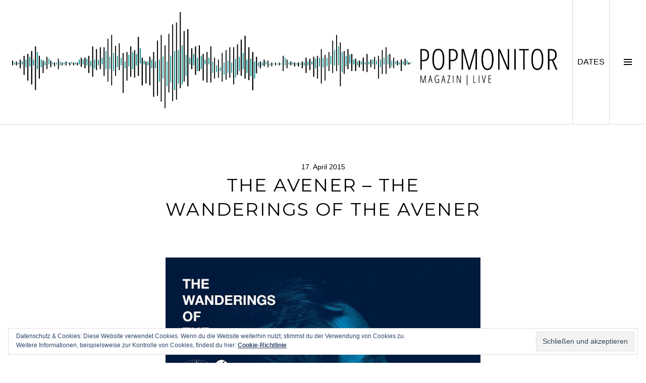

--- FILE ---
content_type: text/html; charset=UTF-8
request_url: http://www.popmonitor.de/track-by-track-the-avener-the-wanderings-of-the-avener/
body_size: 11696
content:
<!DOCTYPE html>
<html lang="de">
<head>
<meta charset="UTF-8">
<meta name="viewport" content="width=device-width, initial-scale=1">
<link rel="profile" href="http://gmpg.org/xfn/11">
<link rel="pingback" href="http://www.popmonitor.de/xmlrpc.php">

<title>The Avener – The Wanderings Of The Avener &#8211; Popmonitor</title>
<link rel='dns-prefetch' href='//www.popmonitor.de' />
<link rel='dns-prefetch' href='//s0.wp.com' />
<link rel='dns-prefetch' href='//secure.gravatar.com' />
<link rel='dns-prefetch' href='//fonts.googleapis.com' />
<link rel='dns-prefetch' href='//s.w.org' />
<link rel="alternate" type="application/rss+xml" title="Popmonitor &raquo; Feed" href="http://www.popmonitor.de/feed/" />
<link rel="alternate" type="application/rss+xml" title="Popmonitor &raquo; Kommentar-Feed" href="http://www.popmonitor.de/comments/feed/" />
		<script type="text/javascript">
			window._wpemojiSettings = {"baseUrl":"https:\/\/s.w.org\/images\/core\/emoji\/11\/72x72\/","ext":".png","svgUrl":"https:\/\/s.w.org\/images\/core\/emoji\/11\/svg\/","svgExt":".svg","source":{"concatemoji":"http:\/\/www.popmonitor.de\/wp-includes\/js\/wp-emoji-release.min.js?ver=4.9.28"}};
			!function(e,a,t){var n,r,o,i=a.createElement("canvas"),p=i.getContext&&i.getContext("2d");function s(e,t){var a=String.fromCharCode;p.clearRect(0,0,i.width,i.height),p.fillText(a.apply(this,e),0,0);e=i.toDataURL();return p.clearRect(0,0,i.width,i.height),p.fillText(a.apply(this,t),0,0),e===i.toDataURL()}function c(e){var t=a.createElement("script");t.src=e,t.defer=t.type="text/javascript",a.getElementsByTagName("head")[0].appendChild(t)}for(o=Array("flag","emoji"),t.supports={everything:!0,everythingExceptFlag:!0},r=0;r<o.length;r++)t.supports[o[r]]=function(e){if(!p||!p.fillText)return!1;switch(p.textBaseline="top",p.font="600 32px Arial",e){case"flag":return s([55356,56826,55356,56819],[55356,56826,8203,55356,56819])?!1:!s([55356,57332,56128,56423,56128,56418,56128,56421,56128,56430,56128,56423,56128,56447],[55356,57332,8203,56128,56423,8203,56128,56418,8203,56128,56421,8203,56128,56430,8203,56128,56423,8203,56128,56447]);case"emoji":return!s([55358,56760,9792,65039],[55358,56760,8203,9792,65039])}return!1}(o[r]),t.supports.everything=t.supports.everything&&t.supports[o[r]],"flag"!==o[r]&&(t.supports.everythingExceptFlag=t.supports.everythingExceptFlag&&t.supports[o[r]]);t.supports.everythingExceptFlag=t.supports.everythingExceptFlag&&!t.supports.flag,t.DOMReady=!1,t.readyCallback=function(){t.DOMReady=!0},t.supports.everything||(n=function(){t.readyCallback()},a.addEventListener?(a.addEventListener("DOMContentLoaded",n,!1),e.addEventListener("load",n,!1)):(e.attachEvent("onload",n),a.attachEvent("onreadystatechange",function(){"complete"===a.readyState&&t.readyCallback()})),(n=t.source||{}).concatemoji?c(n.concatemoji):n.wpemoji&&n.twemoji&&(c(n.twemoji),c(n.wpemoji)))}(window,document,window._wpemojiSettings);
		</script>
		<style type="text/css">
img.wp-smiley,
img.emoji {
	display: inline !important;
	border: none !important;
	box-shadow: none !important;
	height: 1em !important;
	width: 1em !important;
	margin: 0 .07em !important;
	vertical-align: -0.1em !important;
	background: none !important;
	padding: 0 !important;
}
</style>
<link rel='stylesheet' id='genericons-css'  href='http://www.popmonitor.de/wp-content/plugins/jetpack/_inc/genericons/genericons/genericons.css?ver=3.1' type='text/css' media='all' />
<link rel='stylesheet' id='boardwalk-source-code-pro-css'  href='https://fonts.googleapis.com/css?family=Source+Code+Pro%3A400%2C700&#038;subset=latin%2Clatin-ext&#038;ver=4.9.28' type='text/css' media='all' />
<link rel='stylesheet' id='cubic-montserrat-css'  href='https://fonts.googleapis.com/css?family=Montserrat%3A400%2C700' type='text/css' media='all' />
<link rel='stylesheet' id='cubic-playfair-display-css'  href='https://fonts.googleapis.com/css?family=Playfair+Display%3A400%2C700%2C400italic%2C700italic&#038;subset=latin%2Clatin-ext' type='text/css' media='all' />
<link rel='stylesheet' id='cubic-parent-style-css'  href='http://www.popmonitor.de/wp-content/themes/boardwalk/style.css?ver=4.9.28' type='text/css' media='all' />
<link rel='stylesheet' id='boardwalk-style-css'  href='http://www.popmonitor.de/wp-content/themes/cubic/style.css?ver=4.9.28' type='text/css' media='all' />
<link rel='stylesheet' id='jetpack_css-css'  href='http://www.popmonitor.de/wp-content/plugins/jetpack/css/jetpack.css?ver=7.1.5' type='text/css' media='all' />
<script type='text/javascript' src='http://www.popmonitor.de/wp-includes/js/jquery/jquery.js?ver=1.12.4'></script>
<script type='text/javascript' src='http://www.popmonitor.de/wp-includes/js/jquery/jquery-migrate.min.js?ver=1.4.1'></script>
<script type='text/javascript'>
/* <![CDATA[ */
var related_posts_js_options = {"post_heading":"h4"};
/* ]]> */
</script>
<script type='text/javascript' src='http://www.popmonitor.de/wp-content/plugins/jetpack/_inc/build/related-posts/related-posts.min.js?ver=20190204'></script>
<link rel='https://api.w.org/' href='http://www.popmonitor.de/wp-json/' />
<link rel="EditURI" type="application/rsd+xml" title="RSD" href="http://www.popmonitor.de/xmlrpc.php?rsd" />
<link rel="wlwmanifest" type="application/wlwmanifest+xml" href="http://www.popmonitor.de/wp-includes/wlwmanifest.xml" /> 
<link rel='prev' title='Megadeth &#8211; Rust In Peace | Live' href='http://www.popmonitor.de/verlosung-megadeth-rust-in-peace-live/' />
<link rel='next' title='Mundy &#8211; Mundy' href='http://www.popmonitor.de/mundy-mundy/' />
<meta name="generator" content="WordPress 4.9.28" />
<link rel="canonical" href="http://www.popmonitor.de/track-by-track-the-avener-the-wanderings-of-the-avener/" />
<link rel='shortlink' href='https://wp.me/p5J3Hz-2le' />
<link rel="alternate" type="application/json+oembed" href="http://www.popmonitor.de/wp-json/oembed/1.0/embed?url=http%3A%2F%2Fwww.popmonitor.de%2Ftrack-by-track-the-avener-the-wanderings-of-the-avener%2F" />
<link rel="alternate" type="text/xml+oembed" href="http://www.popmonitor.de/wp-json/oembed/1.0/embed?url=http%3A%2F%2Fwww.popmonitor.de%2Ftrack-by-track-the-avener-the-wanderings-of-the-avener%2F&#038;format=xml" />

<link rel='dns-prefetch' href='//v0.wordpress.com'/>
<style type='text/css'>img#wpstats{display:none}</style>
<style type="text/css"></style>
			<!-- Site Logo: hide header text -->
			<style type="text/css">
			.site-title, .site-description {
				position: absolute;
				clip: rect(1px, 1px, 1px, 1px);
			}
			</style>
			
<!-- Jetpack Open Graph Tags -->
<meta property="og:type" content="article" />
<meta property="og:title" content="The Avener – The Wanderings Of The Avener" />
<meta property="og:url" content="http://www.popmonitor.de/track-by-track-the-avener-the-wanderings-of-the-avener/" />
<meta property="og:description" content="Im Februar erschien das Debütalbum The Wanderings Of The Avener des französischen Deep House- und Electro-Produzenten THE AVENER. TRISTAN CASARA, wie der Herr mit gebürtigem Namen heißt, hat exklus…" />
<meta property="article:published_time" content="2015-04-17T11:00:28+00:00" />
<meta property="article:modified_time" content="2015-04-21T21:57:45+00:00" />
<meta property="og:site_name" content="Popmonitor" />
<meta property="og:image" content="http://www.popmonitor.de/wp-content/uploads/2015/04/theavener_thewanderingsoftheavener_20022015.jpg" />
<meta property="og:image:width" content="750" />
<meta property="og:image:height" content="750" />
<meta property="og:locale" content="de_DE" />
<meta name="twitter:text:title" content="The Avener – The Wanderings Of The Avener" />
<meta name="twitter:image" content="http://www.popmonitor.de/wp-content/uploads/2015/04/theavener_thewanderingsoftheavener_20022015.jpg?w=640" />
<meta name="twitter:card" content="summary_large_image" />

<!-- End Jetpack Open Graph Tags -->
<style>
.synved-social-resolution-single {
display: inline-block;
}
.synved-social-resolution-normal {
display: inline-block;
}
.synved-social-resolution-hidef {
display: none;
}

@media only screen and (min--moz-device-pixel-ratio: 2),
only screen and (-o-min-device-pixel-ratio: 2/1),
only screen and (-webkit-min-device-pixel-ratio: 2),
only screen and (min-device-pixel-ratio: 2),
only screen and (min-resolution: 2dppx),
only screen and (min-resolution: 192dpi) {
	.synved-social-resolution-normal {
	display: none;
	}
	.synved-social-resolution-hidef {
	display: inline-block;
	}
}
</style><link rel="icon" href="http://www.popmonitor.de/wp-content/uploads/2015/03/favi-48-54f9bb9bv1_site_icon-32x32.png" sizes="32x32" />
<link rel="icon" href="http://www.popmonitor.de/wp-content/uploads/2015/03/favi-48-54f9bb9bv1_site_icon-256x256.png" sizes="192x192" />
<link rel="apple-touch-icon-precomposed" href="http://www.popmonitor.de/wp-content/uploads/2015/03/favi-48-54f9bb9bv1_site_icon-256x256.png" />
<meta name="msapplication-TileImage" content="http://www.popmonitor.de/wp-content/uploads/2015/03/favi-48-54f9bb9bv1_site_icon.png" />
			<style type="text/css" id="wp-custom-css">
				/*
Willkommen bei den Individuellen CSS

Wie es funktioniert, steht unter http://wp.me/PEmnE-Bt
*/
.site-branding:hover {
	cursor: pointer;
}

p {
	text-align: justify;
}

.archive .entry-title, .blog .entry-title, .search-results .entry-title {
	font-size: 1.275em;
}			</style>
		</head>

<body class="post-template-default single single-post postid-9004 single-format-video group-blog unfixed-header has-sidebar has-site-logo">
<div id="page" class="hfeed site">
	<a class="skip-link screen-reader-text" href="#content">Springe zum Inhalt</a>

	<header id="masthead" class="site-header" role="banner">
		<div class="site-branding">
            <!-- begin TW --><img src="http://www.popmonitor.de/wp-content/uploads/2015/02/Logo_MagazinLive-2.png" style="max-height: 196px;">
						<!-- end TW -->
			<div class="clear">
				<h1 class="site-title"><a href="http://www.popmonitor.de/" rel="home">Popmonitor</a></h1>
				<h2 class="site-description"></h2>
			</div>
		</div><!-- .site-branding -->
		            <!-- begin TW --><button class="sidebar-toggle-live">DATES<span class="screen-reader-text">DATES</span></button><!-- end TW -->
			<button class="sidebar-toggle" aria-expanded="false" ><span class="screen-reader-text">Seitenleiste umschalten</span></button>
			</header><!-- #masthead -->

	<div id="content" class="site-content">

	<div id="primary" class="content-area">
		<main id="main" class="site-main" role="main">

		
			
<article id="post-9004" class="post-9004 post type-post status-publish format-video has-post-thumbnail hentry category-trackbytrack tag-capitol tag-the-avener tag-the-wanderings-of-the-avener tag-tristian-casara tag-universal-music post_format-post-format-video">
	
	<header class="entry-header">
		<div class="entry-meta">
			<span class="posted-on"><time class="entry-date published" datetime="2015-04-17T13:00:28+00:00">17. April 2015</time><time class="updated" datetime="2015-04-21T23:57:45+00:00">21. April 2015</time></span>		</div><!-- .entry-meta -->
		<h1 class="entry-title">The Avener – The Wanderings Of The Avener</h1>	</header><!-- .entry-header -->

	<div class="entry-content">
		<p style="text-align: justify;"><a href="http://www.popmonitor.de/wp-content/uploads/2015/04/theavener_thewanderingsoftheavener_20022015.jpg"><img data-attachment-id="9005" data-permalink="http://www.popmonitor.de/track-by-track-the-avener-the-wanderings-of-the-avener/theavener_thewanderingsoftheavener_20022015/" data-orig-file="http://www.popmonitor.de/wp-content/uploads/2015/04/theavener_thewanderingsoftheavener_20022015.jpg" data-orig-size="750,750" data-comments-opened="0" data-image-meta="{&quot;aperture&quot;:&quot;0&quot;,&quot;credit&quot;:&quot;&quot;,&quot;camera&quot;:&quot;&quot;,&quot;caption&quot;:&quot;&quot;,&quot;created_timestamp&quot;:&quot;0&quot;,&quot;copyright&quot;:&quot;&quot;,&quot;focal_length&quot;:&quot;0&quot;,&quot;iso&quot;:&quot;0&quot;,&quot;shutter_speed&quot;:&quot;0&quot;,&quot;title&quot;:&quot;&quot;,&quot;orientation&quot;:&quot;0&quot;}" data-image-title="theavener_thewanderingsoftheavener_20022015" data-image-description="" data-medium-file="http://www.popmonitor.de/wp-content/uploads/2015/04/theavener_thewanderingsoftheavener_20022015-300x300.jpg" data-large-file="http://www.popmonitor.de/wp-content/uploads/2015/04/theavener_thewanderingsoftheavener_20022015.jpg" class="wp-image-9005 size-full" src="http://www.popmonitor.de/wp-content/uploads/2015/04/theavener_thewanderingsoftheavener_20022015.jpg" alt="theavener_thewanderingsoftheavener_20022015" width="750" height="750" srcset="http://www.popmonitor.de/wp-content/uploads/2015/04/theavener_thewanderingsoftheavener_20022015.jpg 750w, http://www.popmonitor.de/wp-content/uploads/2015/04/theavener_thewanderingsoftheavener_20022015-150x150.jpg 150w, http://www.popmonitor.de/wp-content/uploads/2015/04/theavener_thewanderingsoftheavener_20022015-300x300.jpg 300w, http://www.popmonitor.de/wp-content/uploads/2015/04/theavener_thewanderingsoftheavener_20022015-96x96.jpg 96w, http://www.popmonitor.de/wp-content/uploads/2015/04/theavener_thewanderingsoftheavener_20022015-45x45.jpg 45w" sizes="(max-width: 750px) 100vw, 750px" /></a></p>
<p style="text-align: justify;">Im Februar erschien das Debütalbum <em>The Wanderings Of The Avener</em> des französischen Deep House- und Electro-Produzenten THE AVENER. TRISTAN CASARA, wie der Herr mit gebürtigem Namen heißt, hat exklusiv für Popmonitor seine Songs kommentiert…</p>
<p style="text-align: justify;"><strong>PANAMA</strong></p>
<p style="text-align: justify;">This opening track of the album is very significant for the journey that this album is for me – stylistically as well as personally. It has a western vibe to it. I feel like a solitary cowboy on a trip to unknown places.</p>
<p style="text-align: justify;"><strong>FADE OUT LINES</strong></p>
<p style="text-align: justify;">I discovered Phoebe Killdeer’s song “The Fade Out Lines” in 2013 and immediately fell in love with this track. I wanted to share it with the dancefloor and produced a rough rework. I played it the next day in a small hip place in my hometown Nice and plenty of people shot their phones in the air trying to Shazam it! I guess this was the very first sign for me that people like this track. It’s a very special song for me because it helped me to launch my success beyond Nice.</p>
<p style="text-align: justify;"><strong>CELESTIAL BLUES</strong></p>
<p style="text-align: justify;">After my academic years of learning classical piano I went discovering many styles of music including jazz and funk. This old song by Andy Bey is one of my favourites in this vein.</p>
<p style="text-align: justify;"><strong>CASTLE IN THE SNOW</strong></p>
<p style="text-align: justify;">I recently was introduced to Kadebostany’s musical universe while preparing the album. I was astounded by the melody of this song. It’s certainly the most enigmatic and thrilling song on the album.</p>
<p style="text-align: justify;"><strong>TO LET MYSELF GO</strong></p>
<p style="text-align: justify;">I’ve been following Ane’s career for a few years while listening to many acoustic folk singers and composers. I love her voice and was thrilled when she accepted to collaborate on this very melancholic song.</p>
<p style="text-align: justify;"><strong>LONELY BOY</strong></p>
<p style="text-align: justify;">I’m a big fan of the Black Keys and a friend of mine did an acoustic version of their song. I think I added it the proper energy to fit on the dancefloor. I must say this is the favorite track for many people.</p>
<p style="text-align: justify;"><strong>IT SERVES YOU RIGHT TO SUFFER</strong></p>
<p style="text-align: justify;">John Lee Hooker is probably the most emblematic blues singer. I wanted to include blues elements in this album and was overjoyed when his heirs agreed to enhance this beautiful piece of music in my style.</p>
<p style="text-align: justify;"><strong>HATE STREET DIALOGUE</strong></p>
<p style="text-align: justify;">I discovered Rodriguez mid-2000 – so before there was this fabulous documentary on his life story. This may be the first song I tried to rework for the dancefloor. Everytime I listen to it, I feel a little “special something“ deep down. Very nostalgic somehow – hard to describe.</p>
<p style="text-align: justify;"><strong>YOUR LOVE ROCKS</strong></p>
<p style="text-align: justify;">Grandjean has this “je ne sais quoi“ in his voice that makes woman waver when they are listening to him. No joke: This is possibly the song that many girls absolutely love. It’s extremely sexy and has a timeless groove and melody.</p>
<p style="text-align: justify;"><strong>WAITIN’ ROUND TO DIE</strong></p>
<p style="text-align: justify;">The reinterpretation of Townes Van Zandt is mind-blowing. I close my eyes and imagine myself in a western, on a train or on a horse on the run. The acoustics in this song are simply amazing.</p>
<p style="text-align: justify;"><strong>WE GO HOME</strong></p>
<p style="text-align: justify;">I was so flattered when Adam Cohen accepted my rework of his catchy song! I think it’s a massive hit that can make every generation sing, dance and clap. I could wake up to this song every morning&#8230; and I often do.</p>
<p style="text-align: justify;"><strong>LA TOURRE</strong></p>
<p style="text-align: justify;">This song is very special for me. It’s an improvisation I did between takes in the studio while recording the album – so very unexpected. I often sit at the piano and either play classics or improvise to relax.</p>
<p style="text-align: justify;"><strong>WAITING HERE</strong></p>
<p style="text-align: justify;">Jake is such a cool and talented musician and singer. I’m sure he has a bright future in front of him. I’m excited that he’s thrilled by how I produced this song. There’s so much energy, positivity and melancholy at the same time. What a tune.</p>
<p style="text-align: justify;"><strong>FADE INTO YOU</strong></p>
<p style="text-align: justify;">I’m a total fan of everything that Hope Sandoval has ever done. I always thought that this song never got the fame it deserves. I’m honored that the band loved my rework while I kept the intensity of the original song. It’s the perfect soundtrack to the personal moments in my life.</p>
<p style="text-align: justify;"><strong>THE AVENER</strong><br />
The Wanderings Of The Avener<br />
(Capitol / Universal Music)<br />
VÖ: 20.02.2015</p>
<p style="text-align: justify;"><a title="www.theavener.com" href="http://www.theavener.com" target="_blank">www.theavener.com</a></p>
<div class="synved-social-container synved-social-container-share" style="text-align: left"><a class="synved-social-button synved-social-button-share synved-social-size-32 synved-social-resolution-normal synved-social-provider-facebook nolightbox" target="_blank" rel="nofollow" title="Share on Facebook" href="https://www.facebook.com/sharer.php?u=http%3A%2F%2Fwww.popmonitor.de%2Ftrack-by-track-the-avener-the-wanderings-of-the-avener%2F&#038;t=The%20Avener%20%E2%80%93%20The%20Wanderings%20Of%20The%20Avener&#038;s=100&#038;p&#091;url&#093;=http%3A%2F%2Fwww.popmonitor.de%2Ftrack-by-track-the-avener-the-wanderings-of-the-avener%2F&#038;p&#091;images&#093;&#091;0&#093;=http%3A%2F%2Fwww.popmonitor.de%2Fwp-content%2Fuploads%2F2015%2F04%2Ftheavener_thewanderingsoftheavener_20022015.jpg&#038;p&#091;title&#093;=The%20Avener%20%E2%80%93%20The%20Wanderings%20Of%20The%20Avener" style="font-size: 0px;width:32px;height:32px;margin:0;margin-bottom:5px;margin-right:5px"><img alt="Facebook" title="Share on Facebook" class="synved-share-image synved-social-image synved-social-image-share" width="32" height="32" style="display: inline;width:32px;height:32px;margin: 0;padding: 0;border: none" src="http://www.popmonitor.de/wp-content/plugins/social-media-feather/synved-social/image/social/regular/32x32/facebook.png" /></a><a class="synved-social-button synved-social-button-share synved-social-size-32 synved-social-resolution-normal synved-social-provider-twitter nolightbox" target="_blank" rel="nofollow" title="Share on Twitter" href="https://twitter.com/intent/tweet?url=http%3A%2F%2Fwww.popmonitor.de%2Ftrack-by-track-the-avener-the-wanderings-of-the-avener%2F&#038;text=...auf%20Popmonitor..." style="font-size: 0px;width:32px;height:32px;margin:0;margin-bottom:5px;margin-right:5px"><img alt="twitter" title="Share on Twitter" class="synved-share-image synved-social-image synved-social-image-share" width="32" height="32" style="display: inline;width:32px;height:32px;margin: 0;padding: 0;border: none" src="http://www.popmonitor.de/wp-content/plugins/social-media-feather/synved-social/image/social/regular/32x32/twitter.png" /></a><a class="synved-social-button synved-social-button-share synved-social-size-32 synved-social-resolution-normal synved-social-provider-pinterest nolightbox" target="_blank" rel="nofollow" title="Pin it with Pinterest" href="https://pinterest.com/pin/create/button/?url=http%3A%2F%2Fwww.popmonitor.de%2Ftrack-by-track-the-avener-the-wanderings-of-the-avener%2F&#038;media=http%3A%2F%2Fwww.popmonitor.de%2Fwp-content%2Fuploads%2F2015%2F04%2Ftheavener_thewanderingsoftheavener_20022015.jpg&#038;description=The%20Avener%20%E2%80%93%20The%20Wanderings%20Of%20The%20Avener" style="font-size: 0px;width:32px;height:32px;margin:0;margin-bottom:5px;margin-right:5px"><img alt="pinterest" title="Pin it with Pinterest" class="synved-share-image synved-social-image synved-social-image-share" width="32" height="32" style="display: inline;width:32px;height:32px;margin: 0;padding: 0;border: none" src="http://www.popmonitor.de/wp-content/plugins/social-media-feather/synved-social/image/social/regular/32x32/pinterest.png" /></a><a class="synved-social-button synved-social-button-share synved-social-size-32 synved-social-resolution-normal synved-social-provider-linkedin nolightbox" target="_blank" rel="nofollow" title="Share on Linkedin" href="https://www.linkedin.com/shareArticle?mini=true&#038;url=http%3A%2F%2Fwww.popmonitor.de%2Ftrack-by-track-the-avener-the-wanderings-of-the-avener%2F&#038;title=The%20Avener%20%E2%80%93%20The%20Wanderings%20Of%20The%20Avener" style="font-size: 0px;width:32px;height:32px;margin:0;margin-bottom:5px;margin-right:5px"><img alt="linkedin" title="Share on Linkedin" class="synved-share-image synved-social-image synved-social-image-share" width="32" height="32" style="display: inline;width:32px;height:32px;margin: 0;padding: 0;border: none" src="http://www.popmonitor.de/wp-content/plugins/social-media-feather/synved-social/image/social/regular/32x32/linkedin.png" /></a><a class="synved-social-button synved-social-button-share synved-social-size-32 synved-social-resolution-normal synved-social-provider-tumblr nolightbox" target="_blank" rel="nofollow" title="Share on tumblr" href="https://tumblr.com/share?s=&#038;v=3&#038;t=The%20Avener%20%E2%80%93%20The%20Wanderings%20Of%20The%20Avener&#038;u=http%3A%2F%2Fwww.popmonitor.de%2Ftrack-by-track-the-avener-the-wanderings-of-the-avener%2F" style="font-size: 0px;width:32px;height:32px;margin:0;margin-bottom:5px;margin-right:5px"><img alt="tumblr" title="Share on tumblr" class="synved-share-image synved-social-image synved-social-image-share" width="32" height="32" style="display: inline;width:32px;height:32px;margin: 0;padding: 0;border: none" src="http://www.popmonitor.de/wp-content/plugins/social-media-feather/synved-social/image/social/regular/32x32/tumblr.png" /></a><a class="synved-social-button synved-social-button-share synved-social-size-32 synved-social-resolution-normal synved-social-provider-mail nolightbox" rel="nofollow" title="Share by email" href="mailto:?subject=The%20Avener%20%E2%80%93%20The%20Wanderings%20Of%20The%20Avener&#038;body=...auf%20Popmonitor...:%20http%3A%2F%2Fwww.popmonitor.de%2Ftrack-by-track-the-avener-the-wanderings-of-the-avener%2F" style="font-size: 0px;width:32px;height:32px;margin:0;margin-bottom:5px"><img alt="mail" title="Share by email" class="synved-share-image synved-social-image synved-social-image-share" width="32" height="32" style="display: inline;width:32px;height:32px;margin: 0;padding: 0;border: none" src="http://www.popmonitor.de/wp-content/plugins/social-media-feather/synved-social/image/social/regular/32x32/mail.png" /></a><a class="synved-social-button synved-social-button-share synved-social-size-32 synved-social-resolution-hidef synved-social-provider-facebook nolightbox" target="_blank" rel="nofollow" title="Share on Facebook" href="https://www.facebook.com/sharer.php?u=http%3A%2F%2Fwww.popmonitor.de%2Ftrack-by-track-the-avener-the-wanderings-of-the-avener%2F&#038;t=The%20Avener%20%E2%80%93%20The%20Wanderings%20Of%20The%20Avener&#038;s=100&#038;p&#091;url&#093;=http%3A%2F%2Fwww.popmonitor.de%2Ftrack-by-track-the-avener-the-wanderings-of-the-avener%2F&#038;p&#091;images&#093;&#091;0&#093;=http%3A%2F%2Fwww.popmonitor.de%2Fwp-content%2Fuploads%2F2015%2F04%2Ftheavener_thewanderingsoftheavener_20022015.jpg&#038;p&#091;title&#093;=The%20Avener%20%E2%80%93%20The%20Wanderings%20Of%20The%20Avener" style="font-size: 0px;width:32px;height:32px;margin:0;margin-bottom:5px;margin-right:5px"><img alt="Facebook" title="Share on Facebook" class="synved-share-image synved-social-image synved-social-image-share" width="32" height="32" style="display: inline;width:32px;height:32px;margin: 0;padding: 0;border: none" src="http://www.popmonitor.de/wp-content/plugins/social-media-feather/synved-social/image/social/regular/64x64/facebook.png" /></a><a class="synved-social-button synved-social-button-share synved-social-size-32 synved-social-resolution-hidef synved-social-provider-twitter nolightbox" target="_blank" rel="nofollow" title="Share on Twitter" href="https://twitter.com/intent/tweet?url=http%3A%2F%2Fwww.popmonitor.de%2Ftrack-by-track-the-avener-the-wanderings-of-the-avener%2F&#038;text=...auf%20Popmonitor..." style="font-size: 0px;width:32px;height:32px;margin:0;margin-bottom:5px;margin-right:5px"><img alt="twitter" title="Share on Twitter" class="synved-share-image synved-social-image synved-social-image-share" width="32" height="32" style="display: inline;width:32px;height:32px;margin: 0;padding: 0;border: none" src="http://www.popmonitor.de/wp-content/plugins/social-media-feather/synved-social/image/social/regular/64x64/twitter.png" /></a><a class="synved-social-button synved-social-button-share synved-social-size-32 synved-social-resolution-hidef synved-social-provider-pinterest nolightbox" target="_blank" rel="nofollow" title="Pin it with Pinterest" href="https://pinterest.com/pin/create/button/?url=http%3A%2F%2Fwww.popmonitor.de%2Ftrack-by-track-the-avener-the-wanderings-of-the-avener%2F&#038;media=http%3A%2F%2Fwww.popmonitor.de%2Fwp-content%2Fuploads%2F2015%2F04%2Ftheavener_thewanderingsoftheavener_20022015.jpg&#038;description=The%20Avener%20%E2%80%93%20The%20Wanderings%20Of%20The%20Avener" style="font-size: 0px;width:32px;height:32px;margin:0;margin-bottom:5px;margin-right:5px"><img alt="pinterest" title="Pin it with Pinterest" class="synved-share-image synved-social-image synved-social-image-share" width="32" height="32" style="display: inline;width:32px;height:32px;margin: 0;padding: 0;border: none" src="http://www.popmonitor.de/wp-content/plugins/social-media-feather/synved-social/image/social/regular/64x64/pinterest.png" /></a><a class="synved-social-button synved-social-button-share synved-social-size-32 synved-social-resolution-hidef synved-social-provider-linkedin nolightbox" target="_blank" rel="nofollow" title="Share on Linkedin" href="https://www.linkedin.com/shareArticle?mini=true&#038;url=http%3A%2F%2Fwww.popmonitor.de%2Ftrack-by-track-the-avener-the-wanderings-of-the-avener%2F&#038;title=The%20Avener%20%E2%80%93%20The%20Wanderings%20Of%20The%20Avener" style="font-size: 0px;width:32px;height:32px;margin:0;margin-bottom:5px;margin-right:5px"><img alt="linkedin" title="Share on Linkedin" class="synved-share-image synved-social-image synved-social-image-share" width="32" height="32" style="display: inline;width:32px;height:32px;margin: 0;padding: 0;border: none" src="http://www.popmonitor.de/wp-content/plugins/social-media-feather/synved-social/image/social/regular/64x64/linkedin.png" /></a><a class="synved-social-button synved-social-button-share synved-social-size-32 synved-social-resolution-hidef synved-social-provider-tumblr nolightbox" target="_blank" rel="nofollow" title="Share on tumblr" href="https://tumblr.com/share?s=&#038;v=3&#038;t=The%20Avener%20%E2%80%93%20The%20Wanderings%20Of%20The%20Avener&#038;u=http%3A%2F%2Fwww.popmonitor.de%2Ftrack-by-track-the-avener-the-wanderings-of-the-avener%2F" style="font-size: 0px;width:32px;height:32px;margin:0;margin-bottom:5px;margin-right:5px"><img alt="tumblr" title="Share on tumblr" class="synved-share-image synved-social-image synved-social-image-share" width="32" height="32" style="display: inline;width:32px;height:32px;margin: 0;padding: 0;border: none" src="http://www.popmonitor.de/wp-content/plugins/social-media-feather/synved-social/image/social/regular/64x64/tumblr.png" /></a><a class="synved-social-button synved-social-button-share synved-social-size-32 synved-social-resolution-hidef synved-social-provider-mail nolightbox" rel="nofollow" title="Share by email" href="mailto:?subject=The%20Avener%20%E2%80%93%20The%20Wanderings%20Of%20The%20Avener&#038;body=...auf%20Popmonitor...:%20http%3A%2F%2Fwww.popmonitor.de%2Ftrack-by-track-the-avener-the-wanderings-of-the-avener%2F" style="font-size: 0px;width:32px;height:32px;margin:0;margin-bottom:5px"><img alt="mail" title="Share by email" class="synved-share-image synved-social-image synved-social-image-share" width="32" height="32" style="display: inline;width:32px;height:32px;margin: 0;padding: 0;border: none" src="http://www.popmonitor.de/wp-content/plugins/social-media-feather/synved-social/image/social/regular/64x64/mail.png" /></a></div>
<div id='jp-relatedposts' class='jp-relatedposts' >
	<h3 class="jp-relatedposts-headline"><em>Ähnliche Beiträge</em></h3>
</div>			</div><!-- .entry-content -->

	
	<footer class="entry-footer">
		<span class="post-format-link"><a class="format-video" href="http://www.popmonitor.de/type/video/" title="Alle Video Beiträge">Video</a></span><span class="cat-links">Veröffentlicht in <a href="http://www.popmonitor.de/category/trackbytrack/" rel="category tag">Track-By-Track</a></span><span class="tags-links">verschlagwortet <a href="http://www.popmonitor.de/tag/capitol/" rel="tag">Capitol</a>, <a href="http://www.popmonitor.de/tag/the-avener/" rel="tag">The Avener</a>, <a href="http://www.popmonitor.de/tag/the-wanderings-of-the-avener/" rel="tag">The Wanderings Of The Avener</a>, <a href="http://www.popmonitor.de/tag/tristian-casara/" rel="tag">Tristian Casara</a>, <a href="http://www.popmonitor.de/tag/universal-music/" rel="tag">Universal Music</a></span><span class="byline">von <span class="author vcard"><a class="url fn n" href="http://www.popmonitor.de/author/carina-hartmann/">Carina Hartmann</a></span></span>	</footer><!-- .entry-footer -->
</article><!-- #post-## -->

			
				<nav class="navigation post-navigation" role="navigation">
		<h1 class="screen-reader-text">Beitrags-Navigation</h1>
		<div class="nav-links">

			<div class="nav-previous"><a href="http://www.popmonitor.de/verlosung-megadeth-rust-in-peace-live/" rel="prev"><span class="screen-reader-text"><span class="meta-nav">&larr;</span>&nbsp;Megadeth &#8211; Rust In Peace | Live</span></a></div><div class="nav-next"><a href="http://www.popmonitor.de/mundy-mundy/" rel="next"><span class="screen-reader-text">Mundy &#8211; Mundy&nbsp;<span class="meta-nav">&rarr;</span></span></a></div>
		</div><!-- .nav-links -->
	</nav><!-- .navigation -->
	
		
		</main><!-- #main -->
	</div><!-- #primary -->


<div id="sidebar" class="sidebar" aria-hidden="true">
	<div class="sidebar-content">
		
				<div id="secondary" class="widget-area" role="complementary">
			<aside id="categories-17" class="widget widget_categories"><h1 class="widget-title">Kategorien</h1>		<ul>
	<li class="cat-item cat-item-4449"><a href="http://www.popmonitor.de/category/cover-art/" >Cover Art</a>
</li>
	<li class="cat-item cat-item-6"><a href="http://www.popmonitor.de/category/interview/" >Interview</a>
</li>
	<li class="cat-item cat-item-5"><a href="http://www.popmonitor.de/category/news/" >News</a>
</li>
	<li class="cat-item cat-item-8689"><a href="http://www.popmonitor.de/category/popgraphic/" >Popgraphic</a>
</li>
	<li class="cat-item cat-item-28"><a href="http://www.popmonitor.de/category/popmonitor-live/" >Popmonitor Live</a>
</li>
	<li class="cat-item cat-item-4556"><a href="http://www.popmonitor.de/category/popmonitor-praesentiert/" >Popmonitor präsentiert</a>
</li>
	<li class="cat-item cat-item-4567"><a href="http://www.popmonitor.de/category/popstyle/" >Popstyle</a>
</li>
	<li class="cat-item cat-item-30"><a href="http://www.popmonitor.de/category/poptravel/" >Poptravel</a>
</li>
	<li class="cat-item cat-item-3"><a href="http://www.popmonitor.de/category/review/" >Review</a>
</li>
	<li class="cat-item cat-item-7"><a href="http://www.popmonitor.de/category/special/" >Special</a>
</li>
	<li class="cat-item cat-item-6802"><a href="http://www.popmonitor.de/category/sponsored/" >Sponsored</a>
</li>
	<li class="cat-item cat-item-29"><a href="http://www.popmonitor.de/category/trackbytrack/" >Track-By-Track</a>
</li>
	<li class="cat-item cat-item-4"><a href="http://www.popmonitor.de/category/veranstaltungstipp/" >Veranstaltungstipp</a>
</li>
	<li class="cat-item cat-item-538"><a href="http://www.popmonitor.de/category/verlosung/" >Verlosung</a>
</li>
		</ul>
</aside><aside id="synved_social_follow-2" class="widget widget_synved_social_follow"><h1 class="widget-title">Social Media</h1><div><a class="synved-social-button synved-social-button-follow synved-social-size-32 synved-social-resolution-normal synved-social-provider-facebook nolightbox" target="_blank" rel="nofollow" title="Follow us on Facebook" href="https://www.facebook.com/berlin.popmonitor" style="font-size: 0px;width:32px;height:32px;margin:0;margin-bottom:5px;margin-right:5px"><img alt="Facebook" title="Follow us on Facebook" class="synved-share-image synved-social-image synved-social-image-follow" width="32" height="32" style="display: inline;width:32px;height:32px;margin: 0;padding: 0;border: none" src="http://www.popmonitor.de/wp-content/plugins/social-media-feather/synved-social/image/social/regular/32x32/facebook.png" /></a><a class="synved-social-button synved-social-button-follow synved-social-size-32 synved-social-resolution-normal synved-social-provider-twitter nolightbox" target="_blank" rel="nofollow" title="Follow us on Twitter" href="https://twitter.com/pop_monitor" style="font-size: 0px;width:32px;height:32px;margin:0;margin-bottom:5px;margin-right:5px"><img alt="twitter" title="Follow us on Twitter" class="synved-share-image synved-social-image synved-social-image-follow" width="32" height="32" style="display: inline;width:32px;height:32px;margin: 0;padding: 0;border: none" src="http://www.popmonitor.de/wp-content/plugins/social-media-feather/synved-social/image/social/regular/32x32/twitter.png" /></a><a class="synved-social-button synved-social-button-follow synved-social-size-32 synved-social-resolution-normal synved-social-provider-instagram nolightbox" target="_blank" rel="nofollow" title="Check out our instagram feed" href="http://www.instagram.com/popmonitor" style="font-size: 0px;width:32px;height:32px;margin:0;margin-bottom:5px"><img alt="instagram" title="Check out our instagram feed" class="synved-share-image synved-social-image synved-social-image-follow" width="32" height="32" style="display: inline;width:32px;height:32px;margin: 0;padding: 0;border: none" src="http://www.popmonitor.de/wp-content/plugins/social-media-feather/synved-social/image/social/regular/32x32/instagram.png" /></a><a class="synved-social-button synved-social-button-follow synved-social-size-32 synved-social-resolution-hidef synved-social-provider-facebook nolightbox" target="_blank" rel="nofollow" title="Follow us on Facebook" href="https://www.facebook.com/berlin.popmonitor" style="font-size: 0px;width:32px;height:32px;margin:0;margin-bottom:5px;margin-right:5px"><img alt="Facebook" title="Follow us on Facebook" class="synved-share-image synved-social-image synved-social-image-follow" width="32" height="32" style="display: inline;width:32px;height:32px;margin: 0;padding: 0;border: none" src="http://www.popmonitor.de/wp-content/plugins/social-media-feather/synved-social/image/social/regular/64x64/facebook.png" /></a><a class="synved-social-button synved-social-button-follow synved-social-size-32 synved-social-resolution-hidef synved-social-provider-twitter nolightbox" target="_blank" rel="nofollow" title="Follow us on Twitter" href="https://twitter.com/pop_monitor" style="font-size: 0px;width:32px;height:32px;margin:0;margin-bottom:5px;margin-right:5px"><img alt="twitter" title="Follow us on Twitter" class="synved-share-image synved-social-image synved-social-image-follow" width="32" height="32" style="display: inline;width:32px;height:32px;margin: 0;padding: 0;border: none" src="http://www.popmonitor.de/wp-content/plugins/social-media-feather/synved-social/image/social/regular/64x64/twitter.png" /></a><a class="synved-social-button synved-social-button-follow synved-social-size-32 synved-social-resolution-hidef synved-social-provider-instagram nolightbox" target="_blank" rel="nofollow" title="Check out our instagram feed" href="http://www.instagram.com/popmonitor" style="font-size: 0px;width:32px;height:32px;margin:0;margin-bottom:5px"><img alt="instagram" title="Check out our instagram feed" class="synved-share-image synved-social-image synved-social-image-follow" width="32" height="32" style="display: inline;width:32px;height:32px;margin: 0;padding: 0;border: none" src="http://www.popmonitor.de/wp-content/plugins/social-media-feather/synved-social/image/social/regular/64x64/instagram.png" /></a></div></aside><aside id="search-8" class="widget widget_search"><h1 class="widget-title">Suche</h1><form role="search" method="get" class="search-form" action="http://www.popmonitor.de/">
				<label>
					<span class="screen-reader-text">Suche nach:</span>
					<input type="search" class="search-field" placeholder="Suchen …" value="" name="s" />
				</label>
				<input type="submit" class="search-submit" value="Suchen" />
			</form></aside><aside id="pages-5" class="widget widget_pages"><h1 class="widget-title">Seiten</h1>		<ul>
			<li class="page_item page-item-4439"><a href="http://www.popmonitor.de/impressum/">Impressum</a></li>
<li class="page_item page-item-7971"><a href="http://www.popmonitor.de/popmonitor-live/">Popmonitor Live</a></li>
<li class="page_item page-item-4441"><a href="http://www.popmonitor.de/redaktion-kontakt/">Redaktion / Kontakt</a></li>
		</ul>
		</aside><aside id="meta-6" class="widget widget_meta"><h1 class="widget-title">Meta</h1>			<ul>
						<li><a href="http://www.popmonitor.de/wp-login.php">Anmelden</a></li>
			<li><a href="http://www.popmonitor.de/feed/">Beitrags-Feed (<abbr title="Really Simple Syndication">RSS</abbr>)</a></li>
			<li><a href="http://www.popmonitor.de/comments/feed/">Kommentare als <abbr title="Really Simple Syndication">RSS</abbr></a></li>
			<li><a href="https://de.wordpress.org/" title="Powered by WordPress, state-of-the-art semantic personal publishing platform.">WordPress.org</a></li>			</ul>
			</aside><aside id="eu_cookie_law_widget-2" class="widget widget_eu_cookie_law_widget"><div
	class="hide-on-button"
	data-hide-timeout="30"
	data-consent-expiration="180"
	id="eu-cookie-law"
>
	<form method="post">
		<input type="submit" value="Schließen und akzeptieren" class="accept" />
	</form>

	Datenschutz &amp; Cookies: Diese Website verwendet Cookies. Wenn du die Website weiterhin nutzt, stimmst du der Verwendung von Cookies zu. <br />
Weitere Informationen, beispielsweise zur Kontrolle von Cookies, findest du hier:
	<a href="https://automattic.com/cookies/" >
		Cookie-Richtlinie	</a>
</div>
</aside>		</div><!-- #secondary -->
			</div><!-- .sidebar-content -->
</div><!-- #sidebar -->

	</div><!-- #content -->

	<footer id="colophon" class="site-footer" role="contentinfo">
					<nav class="social-navigation" role="navigation">
				<div class="menu-social"><ul id="menu-social" class="clear"><li id="menu-item-4360" class="menu-item menu-item-type-custom menu-item-object-custom menu-item-4360"><a href="https://www.facebook.com/berlin.popmonitor"><span class="screen-reader-text">Menüelement</span></a></li>
<li id="menu-item-4362" class="menu-item menu-item-type-custom menu-item-object-custom menu-item-4362"><a href="https://twitter.com/pop_monitor"><span class="screen-reader-text">Menüelement</span></a></li>
</ul></div>			</nav><!-- .social-navigation -->
				<!-- <div class="site-info">
			<a href="https://de.wordpress.org/">Stolz präsentiert von WordPress</a>
			<span class="sep"> | </span>
			Theme: Cubic von <a href="http://wordpress.com/themes/cubic/" rel="designer">WordPress.com</a>.		</div> --><!-- .site-info -->
	</footer><!-- #colophon -->
</div><!-- #page -->

	<div style="display:none">
	</div>
<script type='text/javascript' src='https://s0.wp.com/wp-content/js/devicepx-jetpack.js?ver=202545'></script>
<script type='text/javascript' src='https://secure.gravatar.com/js/gprofiles.js?ver=2025Novaa'></script>
<script type='text/javascript'>
/* <![CDATA[ */
var WPGroHo = {"my_hash":""};
/* ]]> */
</script>
<script type='text/javascript' src='http://www.popmonitor.de/wp-content/plugins/jetpack/modules/wpgroho.js?ver=4.9.28'></script>
<script type='text/javascript' src='http://www.popmonitor.de/wp-content/themes/boardwalk/js/pace.js?ver=1.0.0'></script>
<script type='text/javascript' src='http://www.popmonitor.de/wp-content/themes/boardwalk/js/skip-link-focus-fix.js?ver=20130115'></script>
<script type='text/javascript' src='http://www.popmonitor.de/wp-content/plugins/jetpack/_inc/build/widgets/eu-cookie-law/eu-cookie-law.min.js?ver=20180522'></script>
<script type='text/javascript' src='http://www.popmonitor.de/wp-content/themes/cubic/js/cubic.js?ver=20150113'></script>
<script type='text/javascript' src='http://www.popmonitor.de/wp-includes/js/wp-embed.min.js?ver=4.9.28'></script>
<script type='text/javascript' src='http://www.popmonitor.de/wp-content/plugins/jetpack/_inc/build/spin.min.js?ver=1.3'></script>
<script type='text/javascript' src='http://www.popmonitor.de/wp-content/plugins/jetpack/_inc/build/jquery.spin.min.js?ver=1.3'></script>
<script type='text/javascript'>
/* <![CDATA[ */
var jetpackCarouselStrings = {"widths":[370,700,1000,1200,1400,2000],"is_logged_in":"","lang":"de","ajaxurl":"http:\/\/www.popmonitor.de\/wp-admin\/admin-ajax.php","nonce":"5e415eb4e7","display_exif":"1","display_geo":"1","single_image_gallery":"1","single_image_gallery_media_file":"","background_color":"white","comment":"Kommentar","post_comment":"Kommentar absenden","write_comment":"Verfasse einen Kommentar\u00a0\u2026","loading_comments":"Lade Kommentare\u00a0\u2026","download_original":"Bild in Originalgr\u00f6\u00dfe anschauen <span class=\"photo-size\">{0}<span class=\"photo-size-times\">\u00d7<\/span>{1}<\/span>","no_comment_text":"Stelle bitte sicher, das du mit deinem Kommentar ein bisschen Text \u00fcbermittelst.","no_comment_email":"Bitte eine E-Mail-Adresse angeben, um zu kommentieren.","no_comment_author":"Bitte deinen Namen angeben, um zu kommentieren.","comment_post_error":"Dein Kommentar konnte leider nicht abgeschickt werden. Bitte versuche es sp\u00e4ter erneut.","comment_approved":"Dein Kommentar wurde genehmigt.","comment_unapproved":"Dein Kommentar wartet auf Freischaltung.","camera":"Kamera","aperture":"Blende","shutter_speed":"Verschlusszeit","focal_length":"Brennweite","copyright":"Copyright","comment_registration":"1","require_name_email":"1","login_url":"http:\/\/www.popmonitor.de\/wp-login.php?redirect_to=http%3A%2F%2Fwww.popmonitor.de%2Ftrack-by-track-the-avener-the-wanderings-of-the-avener%2F","blog_id":"1","meta_data":["camera","aperture","shutter_speed","focal_length","copyright"],"local_comments_commenting_as":"<p id=\"jp-carousel-commenting-as\">Du muss <a href=\"#\" class=\"jp-carousel-comment-login\">angemeldet<\/a> sein, um einen Kommentar zu ver\u00f6ffentlichen.<\/p>"};
/* ]]> */
</script>
<script type='text/javascript' src='http://www.popmonitor.de/wp-content/plugins/jetpack/_inc/build/carousel/jetpack-carousel.min.js?ver=20190102'></script>
<script type='text/javascript' src='https://stats.wp.com/e-202545.js' async='async' defer='defer'></script>
<script type='text/javascript'>
	_stq = window._stq || [];
	_stq.push([ 'view', {v:'ext',j:'1:7.1.5',blog:'84620673',post:'9004',tz:'1',srv:'www.popmonitor.de'} ]);
	_stq.push([ 'clickTrackerInit', '84620673', '9004' ]);
</script>

</body>
</html>